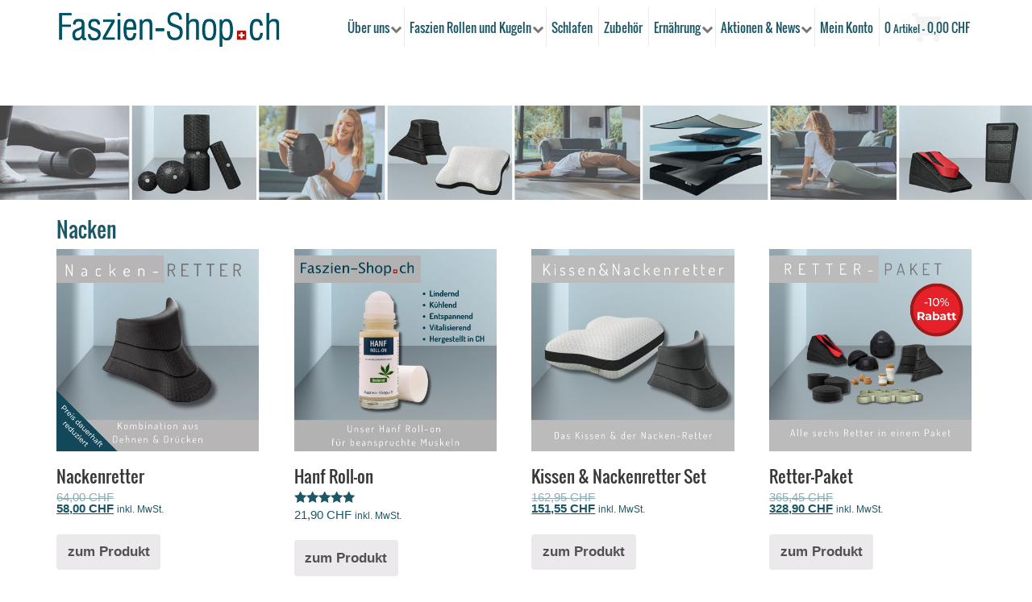

--- FILE ---
content_type: text/html; charset=UTF-8
request_url: https://faszien-shop.ch/produkt-schlagwort/nacken/
body_size: 15539
content:
<!DOCTYPE html>
<!--[if lt IE 7]> <html class="no-js lt-ie9 lt-ie8 lt-ie7" lang="en"> <![endif]-->
<!--[if IE 7]>    <html class="no-js lt-ie9 lt-ie8" lang="en"> <![endif]-->
<!--[if IE 8]>    <html class="no-js lt-ie9" lang="en"> <![endif]-->
<!--[if gt IE 8]><!--> <html lang="de-CH"> <!--<![endif]-->
<head>

<meta charset="UTF-8" />

	<meta name="viewport" content="width=device-width, initial-scale=1, maximum-scale=1">
	<title>Nacken Faszien-Shop.ch</title>

	

<link rel="apple-touch-icon" sizes="57x57" href="https://faszien-shop.ch/favicon/apple-icon-57x57.png">
<link rel="apple-touch-icon" sizes="60x60" href="https://faszien-shop.ch/favicon/apple-icon-60x60.png">
<link rel="apple-touch-icon" sizes="72x72" href="https://faszien-shop.ch/favicon/apple-icon-72x72.png">
<link rel="apple-touch-icon" sizes="76x76" href="https://faszien-shop.ch/favicon/apple-icon-76x76.png">
<link rel="apple-touch-icon" sizes="114x114" href="https://faszien-shop.ch/favicon/apple-icon-114x114.png">
<link rel="apple-touch-icon" sizes="120x120" href="https://faszien-shop.ch/favicon/apple-icon-120x120.png">
<link rel="apple-touch-icon" sizes="144x144" href="https://faszien-shop.ch/favicon/apple-icon-144x144.png">
<link rel="apple-touch-icon" sizes="152x152" href="https://faszien-shop.ch/favicon/apple-icon-152x152.png">
<link rel="apple-touch-icon" sizes="180x180" href="https://faszien-shop.ch/favicon/apple-icon-180x180.png">
<link rel="icon" type="image/png" sizes="192x192"  href="https://faszien-shop.ch/favicon/android-icon-192x192.png">
<link rel="icon" type="image/png" sizes="32x32" href="https://faszien-shop.ch/favicon/favicon-32x32.png">
<link rel="icon" type="image/png" sizes="96x96" href="https://faszien-shop.ch/favicon/favicon-96x96.png">
<link rel="icon" type="image/png" sizes="16x16" href="https://faszien-shop.ch/favicon/favicon-16x16.png">
<link rel="manifest" href="https://faszien-shop.ch/favicon/manifest.json">
<meta name="msapplication-TileColor" content="#ffffff">
<meta name="msapplication-TileImage" content="https://faszien-shop.ch/favicon/ms-icon-144x144.png">
<meta name="theme-color" content="#ffffff">
<meta name="facebook-domain-verification" content="6o82m7efefn19y4pq1h0etg2014ak5" />

	<meta name='robots' content='index, follow, max-image-preview:large, max-snippet:-1, max-video-preview:-1' />

	<!-- This site is optimized with the Yoast SEO plugin v21.7 - https://yoast.com/wordpress/plugins/seo/ -->
	<link rel="canonical" href="https://faszien-shop.ch/produkt-schlagwort/nacken/" />
	<meta property="og:locale" content="de_DE" />
	<meta property="og:type" content="article" />
	<meta property="og:title" content="Nacken Faszien-Shop.ch" />
	<meta property="og:url" content="https://faszien-shop.ch/produkt-schlagwort/nacken/" />
	<meta property="og:site_name" content="Faszien-Shop.ch" />
	<script type="application/ld+json" class="yoast-schema-graph">{"@context":"https://schema.org","@graph":[{"@type":"CollectionPage","@id":"https://faszien-shop.ch/produkt-schlagwort/nacken/","url":"https://faszien-shop.ch/produkt-schlagwort/nacken/","name":"Nacken Faszien-Shop.ch","isPartOf":{"@id":"https://faszien-shop.ch/#website"},"primaryImageOfPage":{"@id":"https://faszien-shop.ch/produkt-schlagwort/nacken/#primaryimage"},"image":{"@id":"https://faszien-shop.ch/produkt-schlagwort/nacken/#primaryimage"},"thumbnailUrl":"https://faszien-shop.ch/wp-content/uploads/35.jpg","inLanguage":"de-CH"},{"@type":"ImageObject","inLanguage":"de-CH","@id":"https://faszien-shop.ch/produkt-schlagwort/nacken/#primaryimage","url":"https://faszien-shop.ch/wp-content/uploads/35.jpg","contentUrl":"https://faszien-shop.ch/wp-content/uploads/35.jpg","width":1000,"height":1000,"caption":"Der Nacken-Retter von Liebscher & Bracht. Effektiv gegen Nackenschmerzen, Kopfschmerzen, Migräne und Schwindel"},{"@type":"WebSite","@id":"https://faszien-shop.ch/#website","url":"https://faszien-shop.ch/","name":"Faszien-Shop.ch","description":"Ihr Partner für Schmerztherapie Produkte in der Schweiz","potentialAction":[{"@type":"SearchAction","target":{"@type":"EntryPoint","urlTemplate":"https://faszien-shop.ch/?s={search_term_string}"},"query-input":"required name=search_term_string"}],"inLanguage":"de-CH"}]}</script>
	<!-- / Yoast SEO plugin. -->


<style id='wp-img-auto-sizes-contain-inline-css' type='text/css'>
img:is([sizes=auto i],[sizes^="auto," i]){contain-intrinsic-size:3000px 1500px}
/*# sourceURL=wp-img-auto-sizes-contain-inline-css */
</style>
<link rel='stylesheet' id='themeva-custom-styles-css' href='https://faszien-shop.ch/wp-content/themes/DynamiX/style.css' type='text/css' media='all' />
<style id='themeva-custom-styles-inline-css' type='text/css'>
#custom-layer1 { 
			background: rgb( 251,251,251 );
			background: rgba( 251,251,251,  1);
			background-color: transparent;
			filter:progid:DXImageTransform.Microsoft.gradient(startColorstr=#fffbfbfb , endColorstr=#fffbfbfb);
			-ms-filter: "progid:DXImageTransform.Microsoft.gradient(startColorstr=#fffbfbfb , endColorstr=#fffbfbfb)";
			background: linear-gradient(to bottom, rgba( 251,251,251,1), rgba( 251,251,251,1) );
			background: -o-linear-gradient(top,rgba(251,251,251,1), rgba( 251,251,251,1));
			background: -moz-linear-gradient(100% 100% 90deg, rgba( 251,251,251,1), rgba( 251,251,251,1));
			background: -webkit-gradient(linear, 0% 0%, 0% 90%, from(rgba( 251,251,251,1)), to(rgba( 251,251,251,1)));
			*background: transparent;
			zoom:1; }
			#custom-layer3 { 
			background: rgb( 251,251,251 );
			background: rgba( 251,251,251,  1);
			background-color: transparent;
			filter:progid:DXImageTransform.Microsoft.gradient(startColorstr=#fffbfbfb , endColorstr=#fffbfbfb);
			-ms-filter: "progid:DXImageTransform.Microsoft.gradient(startColorstr=#fffbfbfb , endColorstr=#fffbfbfb)";
			background: linear-gradient(to bottom, rgba( 251,251,251,1), rgba( 251,251,251,1) );
			background: -o-linear-gradient(top,rgba(251,251,251,1), rgba( 251,251,251,1));
			background: -moz-linear-gradient(100% 100% 90deg, rgba( 251,251,251,1), rgba( 251,251,251,1));
			background: -webkit-gradient(linear, 0% 0%, 0% 90%, from(rgba( 251,251,251,1)), to(rgba( 251,251,251,1)));
			*background: transparent;
			zoom:1; }
			.skinset-background.nv-skin {
			
 			font-size:12px;
 			color:#3f3f3f;
			filter:none;
			-ms-filter:none;
			
			}
			.skinset-background div.item-list-tabs ul li a,
			.skinset-background .widget ul li.current_page_item a,
			.skinset-background span.menudesc,
			div.post-metadata a,
			.skinset-background .commentlist .comment-author a,
			.skinset-background .recent-metadata a,
			.skinset-background .nv-recent-posts h4 a,
			.skinset-background .post-metadata a,
			.skinset-background .widget.widget_pages li a,
			.skinset-background .widget.widget_nav_menu li a,
			.skinset-background .widget.widget_recent_entries li a,
			.skinset-background div.blind_down ul li a,
			.skinset-background #item-header-content h2 a,
			.skinset-background a.topic-title,
			.skinset-background .bbp-topic-title a,
			.skinset-background a.bbp-forum-title,
			.skinset-background td.td-group .object-name a { 
 			color:#3f3f3f; }
			
			.skinset-background .woocommerce .woocommerce-error, 
			.skinset-background .woocommerce .woocommerce-info, 
			.skinset-background .woocommerce .woocommerce-message,
			.skinset-background #bbpress-forums li.bbp-body .hentry.status-closed,
			.skinset-background #bbpress-forums li.bbp-body .hentry.status-trash,
			.skinset-background #bbpress-forums li.bbp-body .hentry.status-spam,
			.skinset-background #bbpress-forums li.bbp-body .hentry.super-sticky,
			.skinset-background #bbpress-forums li.bbp-body .hentry.sticky { 
 			border-color:#1bc4de; }
			
				#header .mobilemenu-init a,
				#header .toppaneltrigger.mobile a,
				
			.skinset-background a,
			.skinset-background #content span.price,
			.skinset-background .fonticon i.inherit,
			.skinset-background #content span.amount,
			.skinset-background .woocommerce .woocommerce-info:before,
			.skinset-background span.text_linkcolor,
			#nv-tabs .skinset-background li[class*="scrollTo_"] a {
			color:#1bc4de; }
			
			.skinset-background a:hover,
			.skinset-background #nv-tabs .extended-menu li.scroll a:hover,
			.skinset-background a.waypoint_active,
			.skinset-background .post-metadata a:hover,
			.skinset-background .widget.widget_pages li a:hover,
			.skinset-background .widget.widget_nav_menu li a:hover,
			.skinset-background .widget.widget_recent_entries li a:hover,
			.skinset-background #item-header-content h2 a:hover,
			.skinset-background .current_page_item>a,
			.skinset-background .current-menu-item>a,
			.skinset-background li.menu-item:hover > a,
			.skinset-background .current-menu-ancestor>a,
			.skinset-background #mobile-tabs .current_page_item>a,
			.skinset-background #mobile-tabs .extended-menu .current_page_item>a,
			.skinset-background .bbp-reply-content #favorite-toggle .is-favorite a,
			.skinset-background .bbp-reply-content #subscription-toggle .is-subscribed a,
			.woocommerce.skinset-background p.stars a.active { 
 			color:#41d4eb; }
			.skinset-background h1, .skinset-background h1 a, .skinset-background h2, .skinset-background h2 a, .skinset-background h3, .skinset-background h3 a, .skinset-background h4, .skinset-background h4 a, .skinset-background h5, .skinset-background h5 a, .skinset-background h6, .skinset-background h6 a,.skinset-background .bbp-topic-title a.bbp-topic-permalink,.skinset-background .bbp-forum-info a.bbp-forum-title { 
 			font-family:"Open Sans";	}
			.skinset-background h1, .skinset-background h1 a { 
			color:#383838; }
			.skinset-background h2, .skinset-background h2 a { 
 			color:#383838; }
			.skinset-background h3, .skinset-background h3 a { 
 			color:#383838; }
			.skinset-background h4,.skinset-background h5,.skinset-background h6,.skinset-background .ui-tabs-nav li a, .skinset-background .accordionhead a, .skinset-background span.price-value,.skinset-background .nv-recent-posts h4 a { 
 			color:#383838; }
			
			.skinset-background span.nvcolor,
			.skinset-background span.dropcap.two.link_color,
			.skinset-background span.highlight.one,
			.skinset-background .post-metadata li.post-date,
			.skinset-background .commentlist .reply a,
			.skinset-background div.header-infobar,
			.skinset-background div.item-list-tabs ul li a span,
			.skinset-background .widget_display_stats dd strong,
			.skinset-background div.bbp-template-notice,
			.skinset-background div#message.updated,
			.skinset-background .hoverimg i,
			.skinset-background .hovervid i,
			.skinset-background span.activity,
			.skinset-background a.button,
			.skinset-background button.button,
			.skinset-background .fonticon.background,
			.skinset-background .button.link_color,
			.skinset-background .action-icons i,
			.skinset-background #respond input#submit.alt,
			.skinset-background a.button.alt,
			.skinset-background button.button.alt,
			.skinset-background input.button.alt,
			.skinset-background.woocommerce span.onsale,
			.skinset-background #bbpress-forums li.bbp-body .hentry.status-closed:before,
			.skinset-background #bbpress-forums li.bbp-body .hentry.status-trash:before,
			.skinset-background #bbpress-forums li.bbp-body .hentry.status-spam:before,
			.skinset-background #bbpress-forums li.bbp-body .hentry.super-sticky:before,
			.skinset-background #bbpress-forums li.bbp-body .hentry.sticky:before,
			.woocommerce.skinset-background .widget_price_filter .ui-slider .ui-slider-range,
			.woocommerce.skinset-background .widget_price_filter .ui-slider .ui-slider-handle,
			.skinset-background input[type="submit"] { 
 			background-color:#1bc4de; }
			.skinset-background .nvcolor-wrap:hover span.nvcolor,.woocommerce.skinset-background #respond input#submit.alt:hover, .woocommerce.skinset-background a.button.alt:hover, .woocommerce.skinset-background button.button.alt:hover, .woocommerce.skinset-background input.button.alt:hover { 
			background-color:#41d4eb; }
			.skinset-background acronym, .skinset-background abbr { 
 			border-bottom: 1px dashed #1bc4de; }
			.skinset-main.nv-skin {
			
			filter:none;
			-ms-filter:none;
			
			}.skinset-menu ul ul ,.skinset-header.nv-skin {
			
 			font-size:13px;
 			color:#777777;
			filter:none;
			-ms-filter:none;
			
			}
			.skinset-header div.item-list-tabs ul li a,
			.skinset-header .widget ul li.current_page_item a,
			.skinset-header span.menudesc,
			div.post-metadata a,
			.skinset-header .commentlist .comment-author a,
			.skinset-header .recent-metadata a,
			.skinset-header .nv-recent-posts h4 a,
			.skinset-header .post-metadata a,
			.skinset-header .widget.widget_pages li a,
			.skinset-header .widget.widget_nav_menu li a,
			.skinset-header .widget.widget_recent_entries li a,
			.skinset-header div.blind_down ul li a,
			.skinset-header #item-header-content h2 a,
			.skinset-header a.topic-title,
			.skinset-header .bbp-topic-title a,
			.skinset-header a.bbp-forum-title,
			.skinset-header td.td-group .object-name a { 
 			color:#777777; }
			.skinset-menu ul ul ,
			.skinset-header .woocommerce .woocommerce-error, 
			.skinset-header .woocommerce .woocommerce-info, 
			.skinset-header .woocommerce .woocommerce-message,
			.skinset-header #bbpress-forums li.bbp-body .hentry.status-closed,
			.skinset-header #bbpress-forums li.bbp-body .hentry.status-trash,
			.skinset-header #bbpress-forums li.bbp-body .hentry.status-spam,
			.skinset-header #bbpress-forums li.bbp-body .hentry.super-sticky,
			.skinset-header #bbpress-forums li.bbp-body .hentry.sticky { 
 			border-color:#444444; }
			.skinset-menu ul ul a,.skinset-menu ul ul  #content span.price,.skinset-menu ul ul  #content span.amount,
			.skinset-header a,
			.skinset-header #content span.price,
			.skinset-header .fonticon i.inherit,
			.skinset-header #content span.amount,
			.skinset-header .woocommerce .woocommerce-info:before,
			.skinset-header span.text_linkcolor,
			#nv-tabs .skinset-header li[class*="scrollTo_"] a {
			color:#444444; }
			.skinset-menu ul ul span.nvcolor,.skinset-menu ul ul span.highlight.one,.skinset-menu ul ul .post-metadata li.post-date,.skinset-menu ul ul  .commentlist .reply a,.skinset-menu ul ul  div.header-message,
			.skinset-header span.nvcolor,
			.skinset-header span.dropcap.two.link_color,
			.skinset-header span.highlight.one,
			.skinset-header .post-metadata li.post-date,
			.skinset-header .commentlist .reply a,
			.skinset-header div.header-infobar,
			.skinset-header div.item-list-tabs ul li a span,
			.skinset-header .widget_display_stats dd strong,
			.skinset-header div.bbp-template-notice,
			.skinset-header div#message.updated,
			.skinset-header .hoverimg i,
			.skinset-header .hovervid i,
			.skinset-header span.activity,
			.skinset-header a.button,
			.skinset-header button.button,
			.skinset-header .fonticon.background,
			.skinset-header .button.link_color,
			.skinset-header .action-icons i,
			.skinset-header #respond input#submit.alt,
			.skinset-header a.button.alt,
			.skinset-header button.button.alt,
			.skinset-header input.button.alt,
			.skinset-header.woocommerce span.onsale,
			.skinset-header #bbpress-forums li.bbp-body .hentry.status-closed:before,
			.skinset-header #bbpress-forums li.bbp-body .hentry.status-trash:before,
			.skinset-header #bbpress-forums li.bbp-body .hentry.status-spam:before,
			.skinset-header #bbpress-forums li.bbp-body .hentry.super-sticky:before,
			.skinset-header #bbpress-forums li.bbp-body .hentry.sticky:before,
			.woocommerce.skinset-header .widget_price_filter .ui-slider .ui-slider-range,
			.woocommerce.skinset-header .widget_price_filter .ui-slider .ui-slider-handle,
			.skinset-header input[type="submit"] { 
 			background-color:#444444; }
			.skinset-menu ul ul acronym,.skinset-menu ul ul  abbr,.skinset-header acronym, .skinset-header abbr { 
 			border-bottom: 1px dashed #444444; }
			.skinset-menu.nv-skin {
			
			filter:none;
			-ms-filter:none;
			
			}.skinset-footer.nv-skin {
			
			filter:none;
			-ms-filter:none;
			
			}.skinset-custom-1.nv-skin {
			
			filter:none;
			-ms-filter:none;
			
			}p, .entry, .sidebar .widget_text, .headerpanel-widgets .widget_text {
    line-height: 1.3;
}

.hide-me{display:none;}

.woocommerce-product-gallery__image{float:left; margin-right:12px; margin-bottom:12px;}

.woocommerce-product-gallery__image:not(:first-child){
width:calc(25% - 12px );
}

.woocommerce div.product .product_title {
    clear: both !important;
}

.screen-reader-text{display:none;}

h2.woocommerce-loop-product__title {
    font-size: 1.3rem !important;
}
.ges-angaben p,.ges-angaben p a,.ges-angaben p a:hover{
 color:#333 !important;
 line-height: 1.1 !important;
font-size:12px;
}
.ges-angaben p a,.ges-angaben p a:hover{
 color:#333 !important;
 text-decoration:underline;
}

@font-face {
    font-family: Oswald;
    font-style: normal;
    font-weight: 700;
    src: url(//themes.googleusercontent.com/static/fonts/oswald/v7/bH7276GfdCjMjApa_dkG6T8E0i7KZn-EPnyo3HZu7kw.woff) format('woff');
}
@font-face {
    font-family: Oswald;
    font-style: normal;
    font-weight: 300;
    src: url(//themes.googleusercontent.com/static/fonts/oswald/v7/HqHm7BVC_nzzTui2lzQTDT8E0i7KZn-EPnyo3HZu7kw.woff) format('woff');
}
@font-face {
    font-family: Oswald;
    font-style: normal;
    font-weight: 400;
    src: url(//themes.googleusercontent.com/static/fonts/oswald/v7/-g5pDUSRgvxvOl5u-a_WHw.woff) format('woff');
}

input,button{
border-radius: 0 !important;
}



#header {
    background: none;
}
h1,h2,h3,h4 {
    font-family: Oswald,sans-serif;
    font-style: normal;
    font-weight: 400;
-webkit-font-smoothing: antialiased;
}



.skinset-background a,
			.skinset-background #content span.price,
			.skinset-background .fonticon i.inherit,
			.skinset-background #content span.amount,
			.skinset-background .woocommerce .woocommerce-info:before,
			.skinset-background span.text_linkcolor,
			#nv-tabs .skinset-background li[class*="scrollTo_"] a {
			color: #1b5766; }

h1 {
    font-size: 1.6rem !important;
color: #1b5766 !important;
}

.skinset-background a:hover,
			.skinset-background #nv-tabs .extended-menu li.scroll a:hover,
			.skinset-background a.waypoint_active,
			.skinset-background .post-metadata a:hover,
			.skinset-background .widget.widget_pages li a:hover,
			.skinset-background .widget.widget_nav_menu li a:hover,
			.skinset-background .widget.widget_recent_entries li a:hover,
			.skinset-background #item-header-content h2 a:hover,
			.skinset-background .current_page_item>a,
			.skinset-background .current-menu-item>a,
			.skinset-background li.menu-item:hover > a,
			.skinset-background .current-menu-ancestor>a,
			.skinset-background #mobile-tabs .current_page_item>a,
			.skinset-background #mobile-tabs .extended-menu .current_page_item>a,
			.skinset-background .bbp-reply-content #favorite-toggle .is-favorite a,
			.skinset-background .bbp-reply-content #subscription-toggle .is-subscribed a,
			.woocommerce.skinset-background p.stars a.active { 
 			color:#9e0918; }

a:hover{color: #9e0918 !important;}

.vc_general.vc_cta3.vc_cta3-color-chino.vc_cta3-style-classic .vc_cta3-content-header {
    color: #1b5766 !important;
}


#header-logo h1 a{
font-size:40px;
color: #1b5766;
text-shadow: 3px 3px 1px rgba(255, 255, 255, 0.7);
}

.skinset-background h1, .skinset-background h1 a, .skinset-background h2, .skinset-background h2 a, .skinset-background h3, .skinset-background h3 a, .skinset-background h4, .skinset-background h4 a, .skinset-background h5, .skinset-background h5 a, .skinset-background h6, .skinset-background h6 a, .skinset-background .bbp-topic-title a.bbp-topic-permalink, .skinset-background .bbp-forum-info a.bbp-forum-title {
    font-family: Oswald,sans-serif;
    font-style: normal;
    font-weight: 400;
}
#search_mini, .features-tab-container .features-tab-labels li, .features-tab-content, .menu-select select, .newsletter-input input, .newsletter-submit input, .paragraph-links a, .portfolio-libra .work-projects ul.pagination_nav li a, .testimonial-widget li a, .testimonial-widget li p, .widget.text-image, a, a.text-color, address, blockquote, dd, li, p, td, th, ul.filters li a {
    font-size: 17px;
}

#header .mobilemenu-init a, #header .toppaneltrigger.mobile a, .skinset-background a, .skinset-background #content span.price, .skinset-background .fonticon i.inherit, .skinset-background #content span.amount, .skinset-background .woocommerce .woocommerce-info::before, .skinset-background span.text_linkcolor, #nv-tabs .skinset-background li[class*="scrollTo_"] a {
    color: #1b5766;
}
.skinset-background span.nvcolor, .skinset-background span.dropcap.two.link_color, .skinset-background span.highlight.one, .skinset-background .post-metadata li.post-date, .skinset-background .commentlist .reply a, .skinset-background div.header-infobar, .skinset-background div.item-list-tabs ul li a span, .skinset-background .widget_display_stats dd strong, .skinset-background div.bbp-template-notice, .skinset-background div#message.updated, .skinset-background .hoverimg i, .skinset-background .hovervid i, .skinset-background span.activity, .skinset-background a.button, .skinset-background button.button, .skinset-background .fonticon.background, .skinset-background .button.link_color, .skinset-background .action-icons i, .skinset-background #respond input#submit.alt, .skinset-background a.button.alt, .skinset-background button.button.alt, .skinset-background input.button.alt, .skinset-background.woocommerce span.onsale, .skinset-background #bbpress-forums li.bbp-body .hentry.status-closed::before, .skinset-background #bbpress-forums li.bbp-body .hentry.status-trash::before, .skinset-background #bbpress-forums li.bbp-body .hentry.status-spam::before, .skinset-background #bbpress-forums li.bbp-body .hentry.super-sticky::before, .skinset-background #bbpress-forums li.bbp-body .hentry.sticky::before, .woocommerce.skinset-background .widget_price_filter .ui-slider .ui-slider-range, .woocommerce.skinset-background .widget_price_filter .ui-slider .ui-slider-handle, .skinset-background input[type="submit"] {
    background-color: #1b5766;
color: #fff;
    font-size: 17px;
    font-family: 'Source Sans Pro',sans-serif;
font-weight:normal;
}
body{
font-size: 17px !important;
font-family: 'Source Sans Pro',sans-serif !important;
color: #292929;
font-style: normal;
font-weight: 400;
}

.woocommerce div.product p.price, .woocommerce div.product span.price {
    color: #1b5766;
    font-size: 19px;
font-family: Oswald,sans-serif;
}

.woocommerce-cart .wc-proceed-to-checkout a.checkout-button, .button {
    display: block;
    text-align: center;
    margin-bottom: 1em;
}
.woocommerce #respond input#submit.alt, .woocommerce a.button.alt, .woocommerce button.button.alt, .woocommerce input.button.alt,.button {
    color: #fff;
    -webkit-font-smoothing: antialiased;
    font-size: 17px;
    font-family: 'Source Sans Pro',sans-serif;
}
#custom-layer1{
background:url(https://faszien-shop.ch/wp-content/uploads/bg_fasc.jpg) no-repeat bottom left;
background-size:100% !important;
}
#nv-tabs .indcart a{
background:url(https://faszien-shop.ch/wp-content/uploads/bg_cart_icon.png) no-repeat center center;
}

#nv-tabs a {
font-family: Oswald,sans-serif;
font-weight: normal;
}


#primary-wrapper #header {
    min-height: 248px !important;
}

#header-logo {
    margin-top: 10px !important;
}

#nv-tabs {
    margin-top: 10px !important;
}

#content .wpb_alert p:last-child, #content .wpb_text_column :last-child, #content .wpb_text_column p:last-child, .vc_message_box > p:last-child, .wpb_alert p:last-child, .wpb_text_column :last-child, .wpb_text_column p:last-child {
    margin-bottom: 25px;
}
.stdli {font-size:14px; background:#eee; margin-bottom:8px; padding:5px;
width: 30%;
float: left;
margin-left: 2%;
min-height: 60px;
}
.stdiv input{float:left;}
.stdli .qt-staffel .woocommerce-Price-amount{ font-size:17px;  font-family: 'Source Sans Pro',sans-serif;}
.stdli .woocommerce-Price-amount{ font-size:15px;  font-family: 'Source Sans Pro',sans-serif;}
.stdli select { height:auto !important; padding:0px !important; margin:0 !important;}


.woocommerce-result-count,.woocommerce-ordering{display:none;}
.shadow.top.custom-layer{display:none;}

.woocommerce div.product p.price, .woocommerce div.product span.price {
    color: #1b5766 !important;
    font-size: 1.25em;
}

.woocommerce #content div.product div.thumbnails a, .woocommerce div.product div.thumbnails a, .woocommerce-page #content div.product div.thumbnails a, .woocommerce-page div.product div.thumbnails a {
    width: auto;
    margin-right: 3.8%;
    margin-bottom: 3.8%;
}

.header-wrap.stuck {
    position: fixed;
    top: 0;
    left: 0;
    max-width: 100%;
    width: 100%;
    z-index: 1000;
    min-height: 0;
}

.header-wrap.stuck #custom-layer1{
background:#fff;
}

#primary-wrapper .header-wrap.stuck #header {
    min-height: 50px !important;
}

input[type="text"], input[type="password"], input[type="date"], input[type="datetime"], input[type="datetime-local"], input[type="month"], input[type="week"], input[type="email"], input[type="number"], input[type="search"], input[type="tel"], input[type="time"], input[type="url"], textarea, select {
    height: 2.90rem;
}

#nv-tabs a {
    font-weight: normal !important;
    line-height: 1.2;
    font-size: 15px !important;
}



#content #tab-description li:before,
#content .entry-summary li:before {

    content: '✔';   
    margin-left: -1.3em; margin-right: .400em;
font-size:22px;
color:#1b5766;
}

#content  .woocommerce-tabs ul,
#content .entry-summary ul
{
    
   padding-left:40px;
   text-indent:2px;
    list-style: none;
   list-style-position:outside; 
  
}

.entry-summary ul{margin-top:0px; margin-bottom:20px;}

.woocommerce-Tabs-panel--description panel h2 {display:none;}

.woocommerce div.product p.price del, .woocommerce div.product span.price del {
    display: inline;
    margin-right: 15px;
float: left;
}
a.post-edit-link{color:#333 !important;}

.woocommerce .quantity .qty {
    width: 5em !important;
    text-align: center;
}
#content .entry-summary a.post-edit-link{
display:none;
}

.woocommerce div.product p.price ins, .woocommerce div.product span.price ins {
   text-decoration: none;
}

.woocommerce #content div.product div.thumbnails a, .woocommerce div.product div.thumbnails a, .woocommerce-page #content div.product div.thumbnails a, .woocommerce-page div.product div.thumbnails a {
   width:16% !important;
   border: 2px solid #eee;
   margin-right: 4%;
}

.woocommerce-price-suffix{font-size:12px;}

.woocommerce div.product div.images div.thumbnails {
    padding-left: 22%;
width:122%;
}


.woocommerce div.product form.cart {
    margin-bottom: 0.1em !important;
}



.woocommerce div.product div.images img {
-moz-box-shadow:4px 4px 4px rgba(220, 220, 220, 0.35) !important;
-webkit-box-shadow: 4px 4px 4px rgba(220, 220, 220, 0.35) !important;
box-shadow: 4px 4px 4px rgba(220, 220, 220, 0.35) !important;
}

#nv-tabs ul li.hasdropmenu a {
    padding-right: 18px !important;
}
#nv-tabs a {
    padding-left: 7px !important;
padding-right: 7px !important;
}
#nv-tabs ul li.hasdropmenu span.dropmenu-icon {
    right: 3px !important;
}

input[type="submit"] ,input[type="submit"]:hover{
    background-color: #1b5766 !important;
    color: #fff !important;
    font-size: 15px !important;
}
h3,h3 strong,h2, h2 strong, h1, h1 strong{font-weight:normal;}

#tab-description .notfat p strong,#tab-description .notfat li strong{font-weight:normal;}

#tab-description h2, #tab-description h3{margin-bottom:25px; margin-top:10px;}

fieldset legend{margin-left:10px;}

.vfb-col-1, .vfb-col-2, .vfb-col-3, .vfb-col-4, .vfb-col-5, .vfb-col-6, .vfb-col-7, .vfb-col-8, .vfb-col-9, .vfb-col-10, .vfb-col-11, .vfb-col-12 {
    padding-left: 0px !important;
    padding-right: 0px !important;
}

.vfbp-form .btn-primary{
    font-size: 100%  !important;
    margin: 0  !important;
    line-height: 1  !important;
    cursor: pointer;
    position: relative;
    font-family: inherit;
    text-decoration: none;
    overflow: visible;
    font-weight: 700;
    left: auto;
    color: #515151  !important;
    background-color: #ebe9eb  !important;
    white-space: nowrap;
    display: inline-block;
    background-image: none;
    box-shadow: none;
    -webkit-box-shadow: none;
    text-shadow: none;
border: none  !important;
}



.vc_tta-panel .vc_tta-panel-body{display:none;}

.vc_tta-panel.vc_active .vc_tta-panel-body{
    display:block;
    -webkit-transform: none; 
    -moz-transform: none; 
    -ms-transform: none; 
    -sand-transform: none; 
    -o-transform: none; 
     transform: none; 
    -webkit-transition: none; 
    -moz-transition: none; 
    -o-transition: none; 
    transition: none; 
    animation: fadein 2s;
}

@keyframes fadein {
    from { opacity: 0; }
    to   { opacity: 1; }
}
.vc_tta-panels-container{
display: flex;
  flex-flow: column wrap;
    flex-direction: column;
  flex-direction: column-reverse;
  }

.vc_tta-accordion .vc_tta-panel{ margin-bottom:10px;}



.vc_tta-accordion .vc_tta-panel .vc_tta-panel-heading a{ 
   width: 100%;
  display: block;
  padding: 10px 20px 10px 20px;
  background: #eee;
}

.vc_tta-accordion .vc_tta-panel .vc_tta-panel-body{
  background: #eee; margin-top: -20px;   padding: 30px 20px 30px 20px;
}


@media only screen and (max-width: 767px) {@media only screen and (max-width: 767px) {
.paymentli div{
width: 33%;
}
.paymentli img {
    width: 60px;
}
#custom-layer1{
display:none;
}

.header-wrap .wrapper{
margin-bottom: -150px;
}
}
.sticky-wrapper{min-height: 48px !important; overflow:hidden;}}
/*# sourceURL=themeva-custom-styles-inline-css */
</style>
<style id='wp-emoji-styles-inline-css' type='text/css'>

	img.wp-smiley, img.emoji {
		display: inline !important;
		border: none !important;
		box-shadow: none !important;
		height: 1em !important;
		width: 1em !important;
		margin: 0 0.07em !important;
		vertical-align: -0.1em !important;
		background: none !important;
		padding: 0 !important;
	}
/*# sourceURL=wp-emoji-styles-inline-css */
</style>
<link rel='stylesheet' id='vfb-pro-css' href='https://faszien-shop.ch/wp-content/plugins/vfb-pro/public/assets/css/vfb-style.min.css?ver=2019.05.10' type='text/css' media='all' />
<link rel='stylesheet' id='woocommerce-layout-css' href='https://faszien-shop.ch/wp-content/plugins/woocommerce/assets/css/woocommerce-layout.css?ver=9.4.4' type='text/css' media='all' />
<link rel='stylesheet' id='woocommerce-smallscreen-css' href='https://faszien-shop.ch/wp-content/plugins/woocommerce/assets/css/woocommerce-smallscreen.css?ver=9.4.4' type='text/css' media='only screen and (max-width: 768px)' />
<style id='woocommerce-inline-inline-css' type='text/css'>
.woocommerce form .form-row .required { visibility: visible; }
/*# sourceURL=woocommerce-inline-inline-css */
</style>
<link rel='stylesheet' id='woocommerce-acoda-css' href='https://faszien-shop.ch/wp-content/themes/DynamiX/stylesheets/woocommerce.css?ver=6.9' type='text/css' media='all' />
<link rel='stylesheet' id='newsletter-css' href='https://faszien-shop.ch/wp-content/plugins/newsletter/style.css?ver=7.2.1' type='text/css' media='all' />
<link rel='stylesheet' id='js_composer_front-css' href='https://faszien-shop.ch/wp-content/plugins/js_composer/assets/css/js_composer.min.css?ver=5.5.2' type='text/css' media='all' />
<link rel='stylesheet' id='northvantage-style-css' href='https://faszien-shop.ch/wp-content/themes/DynamiX-Child/style.css' type='text/css' media='all' />
<link rel='stylesheet' id='acoda-responsive-css' href='https://faszien-shop.ch/wp-content/themes/DynamiX/stylesheets/responsive.css' type='text/css' media='all' />
<link rel='stylesheet' id='font-awesome-css' href='https://faszien-shop.ch/wp-content/plugins/js_composer/assets/lib/bower/font-awesome/css/font-awesome.min.css?ver=5.5.2' type='text/css' media='all' />
<link rel='stylesheet' id='font-awesome-social-css' href='https://faszien-shop.ch/wp-content/themes/DynamiX/stylesheets/font-icons/css/font-awesome-social.css' type='text/css' media='all' />
<script type="text/javascript" src="https://maps.googleapis.com/maps/api/js?key=AIzaSyDOawYB6FTNJ6_P53qaKPb912umRo1UTGQ&amp;language=de" id="mmm-googlemap-js-js"></script>
<script type="text/javascript" src="https://faszien-shop.ch/wp-includes/js/jquery/jquery.min.js?ver=3.7.1" id="jquery-core-js"></script>
<script type="text/javascript" src="https://faszien-shop.ch/wp-includes/js/jquery/jquery-migrate.min.js?ver=3.4.1" id="jquery-migrate-js"></script>
<script type="text/javascript" src="https://faszien-shop.ch/wp-content/plugins/woocommerce/assets/js/jquery-blockui/jquery.blockUI.min.js?ver=2.7.0-wc.9.4.4" id="jquery-blockui-js" data-wp-strategy="defer"></script>
<script type="text/javascript" id="wc-add-to-cart-js-extra">
/* <![CDATA[ */
var wc_add_to_cart_params = {"ajax_url":"/wp-admin/admin-ajax.php","wc_ajax_url":"/?wc-ajax=%%endpoint%%","i18n_view_cart":"Warenkorb anzeigen","cart_url":"https://faszien-shop.ch/cart/","is_cart":"","cart_redirect_after_add":"no"};
//# sourceURL=wc-add-to-cart-js-extra
/* ]]> */
</script>
<script type="text/javascript" src="https://faszien-shop.ch/wp-content/plugins/woocommerce/assets/js/frontend/add-to-cart.min.js?ver=9.4.4" id="wc-add-to-cart-js" data-wp-strategy="defer"></script>
<script type="text/javascript" src="https://faszien-shop.ch/wp-content/plugins/woocommerce/assets/js/js-cookie/js.cookie.min.js?ver=2.1.4-wc.9.4.4" id="js-cookie-js" defer="defer" data-wp-strategy="defer"></script>
<script type="text/javascript" id="woocommerce-js-extra">
/* <![CDATA[ */
var woocommerce_params = {"ajax_url":"/wp-admin/admin-ajax.php","wc_ajax_url":"/?wc-ajax=%%endpoint%%"};
//# sourceURL=woocommerce-js-extra
/* ]]> */
</script>
<script type="text/javascript" src="https://faszien-shop.ch/wp-content/plugins/woocommerce/assets/js/frontend/woocommerce.min.js?ver=9.4.4" id="woocommerce-js" defer="defer" data-wp-strategy="defer"></script>
<script type="text/javascript" src="https://faszien-shop.ch/wp-content/plugins/js_composer/assets/js/vendors/woocommerce-add-to-cart.js?ver=5.5.2" id="vc_woocommerce-add-to-cart-js-js"></script>
<script type="text/javascript" src="https://faszien-shop.ch/wp-content/plugins/js_composer/assets/lib/waypoints/waypoints.min.js?ver=5.5.2" id="waypoints-js"></script>
<script type="text/javascript" src="https://faszien-shop.ch/wp-content/themes/DynamiX/js/waypoints-sticky.min.js?ver=1" id="waypoints-sticky-js"></script>
<link rel="https://api.w.org/" href="https://faszien-shop.ch/wp-json/" /><link rel="alternate" title="JSON" type="application/json" href="https://faszien-shop.ch/wp-json/wp/v2/product_tag/1204" /><meta name="framework" content="Alkivia Framework 0.8" />
	<script type="text/javascript">
		jQuery(document).ready(function(){
			jQuery('.order-actions a:nth-child(2)').attr("target", "_blank");
		});
	</script>
	<meta http-equiv="x-dns-prefetch-control" content="off">	<noscript><style>.woocommerce-product-gallery{ opacity: 1 !important; }</style></noscript>
	<meta name="generator" content="Powered by WPBakery Page Builder - drag and drop page builder for WordPress."/>
<!--[if lte IE 9]><link rel="stylesheet" type="text/css" href="https://faszien-shop.ch/wp-content/plugins/js_composer/assets/css/vc_lte_ie9.min.css" media="screen"><![endif]--><style class='wp-fonts-local' type='text/css'>
@font-face{font-family:Inter;font-style:normal;font-weight:300 900;font-display:fallback;src:url('https://faszien-shop.ch/wp-content/plugins/woocommerce/assets/fonts/Inter-VariableFont_slnt,wght.woff2') format('woff2');font-stretch:normal;}
@font-face{font-family:Cardo;font-style:normal;font-weight:400;font-display:fallback;src:url('https://faszien-shop.ch/wp-content/plugins/woocommerce/assets/fonts/cardo_normal_400.woff2') format('woff2');}
</style>
<noscript><style type="text/css"> .wpb_animate_when_almost_visible { opacity: 1; }</style></noscript>
    <!--[if IE 7]>
    <link href="https://faszien-shop.ch/wp-content/themes/DynamiX/stylesheets/ie7.css" rel="stylesheet" type="text/css" />
    <![endif]-->
    <!--[if lte IE 8]>
    <script src="https://faszien-shop.ch/wp-content/themes/DynamiX/js/ie7.js" type="text/javascript"></script>
    <link href="https://faszien-shop.ch/wp-content/themes/DynamiX/stylesheets/ie.css" rel="stylesheet" type="text/css" />
    <![endif]-->

    <script>
  (function(i,s,o,g,r,a,m){i['GoogleAnalyticsObject']=r;i[r]=i[r]||function(){
  (i[r].q=i[r].q||[]).push(arguments)},i[r].l=1*new Date();a=s.createElement(o),
  m=s.getElementsByTagName(o)[0];a.async=1;a.src=g;m.parentNode.insertBefore(a,m)
  })(window,document,'script','https://www.google-analytics.com/analytics.js','ga');

  ga('create', 'UA-76664313-4', 'auto');
  ga('send', 'pageview');

</script><script type="text/javascript">
    jQuery.browser = {};
    (function () {
        jQuery.browser.msie = false;
        jQuery.browser.version = 0;
        if (navigator.userAgent.match(/MSIE ([0-9]+)\./)) {
            jQuery.browser.msie = true;
            jQuery.browser.version = RegExp.$1;
        }
    })();
</script>
</head>
<body class="archive tax-product_tag term-nacken term-1204 wp-theme-DynamiX wp-child-theme-DynamiX-Child skinset-background loaded nv-skin theme-DynamiX woocommerce woocommerce-page woocommerce-no-js wpb-js-composer js-comp-ver-5.5.2 vc_responsive">
<style>
#payment-form-postfinancecheckout_4 iframe{border: 1px solid #eee; padding: 10px; background: #fff;}
.woocommerce-error{display:none;}
.woocommerce-checkout .woocommerce-error{display:block;}
</style>

    <div id="primary-wrapper" class="nv-light">
    	<div class="site-inwrap clearfix ">
        <a id="top"></a>

		
<div id="custom-layer5-color" class="custom-layer"></div>
<div id="custom-layer5" class="custom-layer ">
</div>
		<div id="toppanel">
						<div id="topslidepanel" style=" ">
					<div class="content row">
					<div class="toppaneltrigger-wrap"><div class="toppaneltrigger mobile skinset-main nv-skin"><a class="close-toppanel" href="#"><i class="fa fa-times fa-lg"></i></a></div></div>					</div><!-- / content -->
				</div> <!-- / panel -->
            
            <div class="tab-wrap">
				<ul class="icon-dock clearfix">
                                                            <li class="shop-cart">
                                    <span class="shop-cart-items">
                                        <a class="cart-contents" href="https://faszien-shop.ch/cart/" title="Warenkorb ansehen">
                                            <span class="shop-cart-itemnum">
                                                0 <small>Artikel</small> -
                                            </span>
                                            <span class="woocommerce-Price-amount amount"><bdi>0,00&nbsp;<span class="woocommerce-Price-currencySymbol">&#67;&#72;&#70;</span></bdi></span>                                        </a>
                                    </span>
                                    <span class="shop-cart-icon">
                                        <a target="_parent" href="https://faszien-shop.ch/cart/"></a>
                                    </span>
                                </li>
                            								<li class="toppaneltrigger">
									<a class="toggle" href="#"><i class="fa fa-lg fa-chevron-down"></i></a>
								</li>
											</ul>
			</div> <!-- / tab-wrap -->
		
		</div> <!--/toppanel -->
	
<div id="mobile-tabs" class="skinset-main nv-skin "><div class="mobilemenu-init clearfix skinset-main nv-skin"><a href="#"><i class="fa fa-times fa-lg"></i></a></div><ul id="mobilemenu" class="menu hide-on-desktops"><li  class="menu-item menu-item-type-post_type menu-item-object-page menu-item-has-children hasdropmenu"><a href="https://faszien-shop.ch/ins-zentrum-gmbh-wer-sind-wir/"><span class="menutitle">Über uns</span></a>
<ul class="sub-menu skinset-menu nv-skin">
	<li  class="menu-item menu-item-type-post_type menu-item-object-page"><a title="Über Faszien-Shop &#8211; Schmerztherapie Produkte Schweiz" href="https://faszien-shop.ch/ins-zentrum-gmbh-wer-sind-wir/"><span class="menutitle">Über uns</span></a></li>
	<li  class="menu-item menu-item-type-post_type menu-item-object-page"><a href="https://faszien-shop.ch/unsere-qualitatskriterien/"><span class="menutitle">Was ist die Liebscher &#038; Bracht Schmerztherapie?</span></a></li>
	<li  class="menu-item menu-item-type-post_type menu-item-object-page"><a href="https://faszien-shop.ch/blog/"><span class="menutitle">Blog</span></a></li>
	<li  class="menu-item menu-item-type-post_type menu-item-object-page"><a title="Schmerztherapeuten, Faszien- und Fayotrainer in der Schweiz" href="https://faszien-shop.ch/therapeuten-map-uebersicht-schweiz/"><span class="menutitle">Therapeutenübersicht</span></a></li>
	<li  class="menu-item menu-item-type-post_type menu-item-object-page"><a href="https://faszien-shop.ch/partner-registrierung/"><span class="menutitle">Partner Registrierung</span></a></li>
</ul>
</li>
<li  class="menu-item menu-item-type-taxonomy menu-item-object-product_cat menu-item-has-children hasdropmenu"><a title="Faszienrolle online kaufen" href="https://faszien-shop.ch/produkt-kategorie/faszien-rollen/"><span class="menutitle">Faszien Rollen und Kugeln</span></a>
<ul class="sub-menu skinset-menu nv-skin">
	<li  class="menu-item menu-item-type-post_type menu-item-object-product"><a href="https://faszien-shop.ch/shop/faszien-trainings-set-basic/"><span class="menutitle">Faszienrollen Set</span></a></li>
	<li  class="menu-item menu-item-type-taxonomy menu-item-object-product_cat"><a title="L&#038;B &#8211; Faszienrolle online kaufen" href="https://faszien-shop.ch/produkt-kategorie/liebscher-bracht/"><span class="menutitle">Liebscher &amp; Bracht</span></a></li>
	<li  class="menu-item menu-item-type-taxonomy menu-item-object-product_cat"><a href="https://faszien-shop.ch/produkt-kategorie/dauerhaft-reduziert/"><span class="menutitle">Dauerhaft reduziert</span></a></li>
	<li  class="menu-item menu-item-type-taxonomy menu-item-object-product_cat"><a title="Drücker und Retter von Liebscher und Bracht online kaufen" href="https://faszien-shop.ch/produkt-kategorie/schmerzfrei-retter-und-druecker-von-liebscher-bracht/"><span class="menutitle">Drücker &amp; Retter</span></a></li>
	<li  class="menu-item menu-item-type-taxonomy menu-item-object-product_cat"><a title="Bücher zu Faszienrollen Massage online kaufen" href="https://faszien-shop.ch/produkt-kategorie/buecher-dvds/"><span class="menutitle">Bücher</span></a></li>
	<li  class="menu-item menu-item-type-taxonomy menu-item-object-product_cat"><a title="Set Angebote &#8211; Faszienrollen &#8211; Fasziensets &#8211; Faszienrollensets" href="https://faszien-shop.ch/produkt-kategorie/faszien-rollen/set-artikel-faszienpodukte/"><span class="menutitle">Set Artikel</span></a></li>
</ul>
</li>
<li  class="menu-item menu-item-type-taxonomy menu-item-object-product_cat"><a href="https://faszien-shop.ch/produkt-kategorie/schlafen/"><span class="menutitle">Schlafen</span></a></li>
<li  class="menu-item menu-item-type-taxonomy menu-item-object-product_cat"><a href="https://faszien-shop.ch/produkt-kategorie/zubehoer/"><span class="menutitle">Zubehör</span></a></li>
<li  class="menu-item menu-item-type-taxonomy menu-item-object-product_cat menu-item-has-children hasdropmenu"><a href="https://faszien-shop.ch/produkt-kategorie/ernaehrung/"><span class="menutitle">Ernährung</span></a>
<ul class="sub-menu skinset-menu nv-skin">
	<li  class="menu-item menu-item-type-taxonomy menu-item-object-product_cat"><a href="https://faszien-shop.ch/produkt-kategorie/ernaehrung/nahrungsergaenzung/"><span class="menutitle">Nahrungsergänzung</span></a></li>
	<li  class="menu-item menu-item-type-taxonomy menu-item-object-product_cat"><a href="https://faszien-shop.ch/produkt-kategorie/ernaehrung/buecher/"><span class="menutitle">Bücher</span></a></li>
</ul>
</li>
<li  class="menu-item menu-item-type-taxonomy menu-item-object-product_cat menu-item-has-children hasdropmenu"><a href="https://faszien-shop.ch/produkt-kategorie/aktionen/sale/"><span class="menutitle">Aktionen &#038; News</span></a>
<ul class="sub-menu skinset-menu nv-skin">
	<li  class="menu-item menu-item-type-taxonomy menu-item-object-product_cat"><a href="https://faszien-shop.ch/produkt-kategorie/aktionen/sale/"><span class="menutitle">SALE</span></a></li>
	<li  class="menu-item menu-item-type-post_type menu-item-object-page"><a href="https://faszien-shop.ch/produkte-des-monats/"><span class="menutitle">Produkte des Monats</span></a></li>
	<li  class="menu-item menu-item-type-taxonomy menu-item-object-product_cat"><a href="https://faszien-shop.ch/produkt-kategorie/aktionen/neu-im-shop/"><span class="menutitle">Neu im Shop</span></a></li>
</ul>
</li>
<li  class="menu-item menu-item-type-post_type menu-item-object-page"><a href="https://faszien-shop.ch/my-account/"><span class="menutitle">Mein Konto</span></a></li>
<li  class="indcart menu-item menu-item-type-custom menu-item-object-custom"><a href="/cart/"><span class="menutitle">Warenkorb</span></a></li>
</ul>
</div><div class="header-wrap pages sticky-header sticky-desktop-only ">		<div class="header-skin-wrap">
			<div id="custom-layer1" class="custom-layer"></div>
			<div id="custom-layer2" class="custom-layer"></div>
			<div class="shadow top custom-layer"></div>        </div>
        <div class="wrapper">
			<header id="header" class="skinset-header row nv-skin droppanel pages divider-light">

			<div class="mobilemenu-init skinset-main nv-skin"><a href="#" ><i class="fa fa-bars fa-lg"></i></a></div><div class="toppaneltrigger mobile skinset-main nv-skin"><a class="toggle" href="#"><i class="fa fa-lg fa-chevron-down"></i></a></div>
                <div id="header-logo" class="left">
                    <div id="logo">
                    
						<a href="https://faszien-shop.ch/">

															<img src="https://faszien-shop.ch/wp-content/uploads/faszien-shop_logo_2021-2.png" class="primary" alt="Faszien-Shop.ch" />
							
						</a>

						                    </div>
                    <div class="clear"></div>
                   </div><!-- /header-logo -->
	 			<nav id="nv-tabs" class="static right"><ul id="dyndropmenu" class="menu clearfix hide-on-phones"><li  class="menu-item menu-item-type-post_type menu-item-object-page menu-item-has-children hasdropmenu"><a href="https://faszien-shop.ch/ins-zentrum-gmbh-wer-sind-wir/"><span class="menutitle">Über uns</span></a>
<ul class="sub-menu skinset-menu nv-skin">
	<li  class="menu-item menu-item-type-post_type menu-item-object-page"><a title="Über Faszien-Shop &#8211; Schmerztherapie Produkte Schweiz" href="https://faszien-shop.ch/ins-zentrum-gmbh-wer-sind-wir/"><span class="menutitle">Über uns</span></a></li>
	<li  class="menu-item menu-item-type-post_type menu-item-object-page"><a href="https://faszien-shop.ch/unsere-qualitatskriterien/"><span class="menutitle">Was ist die Liebscher &#038; Bracht Schmerztherapie?</span></a></li>
	<li  class="menu-item menu-item-type-post_type menu-item-object-page"><a href="https://faszien-shop.ch/blog/"><span class="menutitle">Blog</span></a></li>
	<li  class="menu-item menu-item-type-post_type menu-item-object-page"><a title="Schmerztherapeuten, Faszien- und Fayotrainer in der Schweiz" href="https://faszien-shop.ch/therapeuten-map-uebersicht-schweiz/"><span class="menutitle">Therapeutenübersicht</span></a></li>
	<li  class="menu-item menu-item-type-post_type menu-item-object-page"><a href="https://faszien-shop.ch/partner-registrierung/"><span class="menutitle">Partner Registrierung</span></a></li>
</ul>
</li>
<li  class="menu-item menu-item-type-taxonomy menu-item-object-product_cat menu-item-has-children hasdropmenu"><a title="Faszienrolle online kaufen" href="https://faszien-shop.ch/produkt-kategorie/faszien-rollen/"><span class="menutitle">Faszien Rollen und Kugeln</span></a>
<ul class="sub-menu skinset-menu nv-skin">
	<li  class="menu-item menu-item-type-post_type menu-item-object-product"><a href="https://faszien-shop.ch/shop/faszien-trainings-set-basic/"><span class="menutitle">Faszienrollen Set</span></a></li>
	<li  class="menu-item menu-item-type-taxonomy menu-item-object-product_cat"><a title="L&#038;B &#8211; Faszienrolle online kaufen" href="https://faszien-shop.ch/produkt-kategorie/liebscher-bracht/"><span class="menutitle">Liebscher &amp; Bracht</span></a></li>
	<li  class="menu-item menu-item-type-taxonomy menu-item-object-product_cat"><a href="https://faszien-shop.ch/produkt-kategorie/dauerhaft-reduziert/"><span class="menutitle">Dauerhaft reduziert</span></a></li>
	<li  class="menu-item menu-item-type-taxonomy menu-item-object-product_cat"><a title="Drücker und Retter von Liebscher und Bracht online kaufen" href="https://faszien-shop.ch/produkt-kategorie/schmerzfrei-retter-und-druecker-von-liebscher-bracht/"><span class="menutitle">Drücker &amp; Retter</span></a></li>
	<li  class="menu-item menu-item-type-taxonomy menu-item-object-product_cat"><a title="Bücher zu Faszienrollen Massage online kaufen" href="https://faszien-shop.ch/produkt-kategorie/buecher-dvds/"><span class="menutitle">Bücher</span></a></li>
	<li  class="menu-item menu-item-type-taxonomy menu-item-object-product_cat"><a title="Set Angebote &#8211; Faszienrollen &#8211; Fasziensets &#8211; Faszienrollensets" href="https://faszien-shop.ch/produkt-kategorie/faszien-rollen/set-artikel-faszienpodukte/"><span class="menutitle">Set Artikel</span></a></li>
</ul>
</li>
<li  class="menu-item menu-item-type-taxonomy menu-item-object-product_cat"><a href="https://faszien-shop.ch/produkt-kategorie/schlafen/"><span class="menutitle">Schlafen</span></a></li>
<li  class="menu-item menu-item-type-taxonomy menu-item-object-product_cat"><a href="https://faszien-shop.ch/produkt-kategorie/zubehoer/"><span class="menutitle">Zubehör</span></a></li>
<li  class="menu-item menu-item-type-taxonomy menu-item-object-product_cat menu-item-has-children hasdropmenu"><a href="https://faszien-shop.ch/produkt-kategorie/ernaehrung/"><span class="menutitle">Ernährung</span></a>
<ul class="sub-menu skinset-menu nv-skin">
	<li  class="menu-item menu-item-type-taxonomy menu-item-object-product_cat"><a href="https://faszien-shop.ch/produkt-kategorie/ernaehrung/nahrungsergaenzung/"><span class="menutitle">Nahrungsergänzung</span></a></li>
	<li  class="menu-item menu-item-type-taxonomy menu-item-object-product_cat"><a href="https://faszien-shop.ch/produkt-kategorie/ernaehrung/buecher/"><span class="menutitle">Bücher</span></a></li>
</ul>
</li>
<li  class="menu-item menu-item-type-taxonomy menu-item-object-product_cat menu-item-has-children hasdropmenu"><a href="https://faszien-shop.ch/produkt-kategorie/aktionen/sale/"><span class="menutitle">Aktionen &#038; News</span></a>
<ul class="sub-menu skinset-menu nv-skin">
	<li  class="menu-item menu-item-type-taxonomy menu-item-object-product_cat"><a href="https://faszien-shop.ch/produkt-kategorie/aktionen/sale/"><span class="menutitle">SALE</span></a></li>
	<li  class="menu-item menu-item-type-post_type menu-item-object-page"><a href="https://faszien-shop.ch/produkte-des-monats/"><span class="menutitle">Produkte des Monats</span></a></li>
	<li  class="menu-item menu-item-type-taxonomy menu-item-object-product_cat"><a href="https://faszien-shop.ch/produkt-kategorie/aktionen/neu-im-shop/"><span class="menutitle">Neu im Shop</span></a></li>
</ul>
</li>
<li  class="menu-item menu-item-type-post_type menu-item-object-page"><a href="https://faszien-shop.ch/my-account/"><span class="menutitle">Mein Konto</span></a></li>
<li  class="indcart menu-item menu-item-type-custom menu-item-object-custom"><a href="/cart/"><span class="menutitle">Warenkorb</span></a></li>
</ul></nav><!-- /nv-tabs --><div class="clear"></div>
			</header><!-- /header -->
        </div>
    </div><div class="wrapper main">
<div class="content-wrap row">
	<div class="disabled skinset-main nv-skin columns twelve divider-light">
<div class="row main-row">
	<div id="content" class="columns twelve layout_one">
			
				<h1 class="page-title">Nacken</h1>

			
			
			
				<div class="woocommerce-notices-wrapper"></div><p class="woocommerce-result-count" role="alert" aria-relevant="all" data-is-sorted-by="true">
	Alle 6 Ergebnisse werden angezeigt<span class="screen-reader-text">Nach Beliebtheit sortiert</span></p>
<form class="woocommerce-ordering" method="get">
	<select name="orderby" class="orderby" aria-label="Shop-Bestellung">
					<option value="popularity"  selected='selected'>Nach Beliebtheit sortiert</option>
					<option value="rating" >Nach Durchschnittsbewertung sortiert</option>
					<option value="date" >Sortieren nach neuesten</option>
					<option value="price" >Nach Preis sortiert: niedrig nach hoch</option>
					<option value="price-desc" >Nach Preis sortiert: hoch nach niedrig</option>
			</select>
	<input type="hidden" name="paged" value="1" />
	</form>

				<ul class="products columns-4">

																						<li class="product type-product post-66731 status-publish first instock product_cat-dauerhaft-reduziert product_cat-schmerzfrei-retter-und-druecker-von-liebscher-bracht product_cat-ep-anpassung product_cat-faszien-rollen product_cat-home-1 product_cat-januar-aktion product_cat-liebscher-bracht product_cat-preisliste-gruenes-rezept product_cat-preisliste-endkunden product_cat-staf3-kunde product_cat-staf4-partner product_tag-bestseller product_tag-fasziengesundheit product_tag-kopf product_tag-liebscher-bracht-schweiz product_tag-nacken product_tag-nackenschmerzen product_tag-schmerzen product_tag-schulter has-post-thumbnail sale taxable shipping-taxable purchasable product-type-simple">
		<a href="https://faszien-shop.ch/shop/nackenretter/" class="woocommerce-LoopProduct-link woocommerce-loop-product__link">
	<span class="onsale">Angebot!</span>
	<img width="500" height="500" src="https://faszien-shop.ch/wp-content/uploads/35-500x500.jpg" class="attachment-woocommerce_thumbnail size-woocommerce_thumbnail" alt="Der Nacken-Retter von Liebscher &amp; Bracht bekämpft Nackenschmerzen an der Ursache!" decoding="async" fetchpriority="high" srcset="https://faszien-shop.ch/wp-content/uploads/35-500x500.jpg 500w, https://faszien-shop.ch/wp-content/uploads/35-600x600.jpg 600w, https://faszien-shop.ch/wp-content/uploads/35-768x768.jpg 768w, https://faszien-shop.ch/wp-content/uploads/35-100x100.jpg 100w, https://faszien-shop.ch/wp-content/uploads/35-400x400.jpg 400w, https://faszien-shop.ch/wp-content/uploads/35-254x254.jpg 254w, https://faszien-shop.ch/wp-content/uploads/35-420x420.jpg 420w, https://faszien-shop.ch/wp-content/uploads/35-65x65.jpg 65w, https://faszien-shop.ch/wp-content/uploads/35.jpg 1000w" sizes="(max-width: 500px) 100vw, 500px" /><h2 class="woocommerce-loop-product__title">Nackenretter</h2>
	<span class="price"><del aria-hidden="true"><span class="woocommerce-Price-amount amount"><bdi>64,00&nbsp;<span class="woocommerce-Price-currencySymbol">&#67;&#72;&#70;</span></bdi></span></del> <span class="screen-reader-text">Ursprünglicher Preis war: 64,00&nbsp;&#067;&#072;&#070;</span><ins aria-hidden="true"><span class="woocommerce-Price-amount amount"><bdi>58,00&nbsp;<span class="woocommerce-Price-currencySymbol">&#67;&#72;&#70;</span></bdi></span></ins><span class="screen-reader-text">Aktueller Preis ist: 58,00&nbsp;&#067;&#072;&#070;.</span> <small class="woocommerce-price-suffix">inkl. MwSt.</small></span>
</a><a href="https://faszien-shop.ch/shop/nackenretter/" class="button product_type_simple">zum Produkt</a>	</li>


																		<li class="product type-product post-73696 status-publish instock product_cat-ep-anpassung product_cat-home-2 product_cat-januar-aktion product_cat-preisliste-gruenes-rezept product_cat-preisliste-endkunden product_cat-staf4-kunde product_cat-staf4-partner product_cat-zubehoer product_tag-arme product_tag-beine product_tag-cannabis-sativa-leaf-extract product_tag-cannabis-sativa-seed-oil product_tag-durchblutend product_tag-durchblutung product_tag-ellenbogen product_tag-entspannend product_tag-entspannung product_tag-franzbranntwein product_tag-hanf product_tag-hanf-extract product_tag-hanf-roll-on product_tag-hanf-roller product_tag-hanfroller product_tag-knie product_tag-lindernd product_tag-lockere-muskeln product_tag-lockern product_tag-muskel product_tag-muskelkater product_tag-muskelroller product_tag-nacken product_tag-orangenoel product_tag-pflege product_tag-pflegend product_tag-regeneration product_tag-roll-on product_tag-rosmarin product_tag-rosmarinoel product_tag-schulter product_tag-schultern product_tag-wachholdergeist product_tag-zimtoel has-post-thumbnail taxable shipping-taxable purchasable product-type-simple">
		<a href="https://faszien-shop.ch/shop/hanf-roll-on/" class="woocommerce-LoopProduct-link woocommerce-loop-product__link"><img width="500" height="500" src="https://faszien-shop.ch/wp-content/uploads/Faszien-Shop.ch-Hanf-Roll-on-500x500.jpg" class="attachment-woocommerce_thumbnail size-woocommerce_thumbnail" alt="" decoding="async" srcset="https://faszien-shop.ch/wp-content/uploads/Faszien-Shop.ch-Hanf-Roll-on-500x500.jpg 500w, https://faszien-shop.ch/wp-content/uploads/Faszien-Shop.ch-Hanf-Roll-on-600x600.jpg 600w, https://faszien-shop.ch/wp-content/uploads/Faszien-Shop.ch-Hanf-Roll-on-768x768.jpg 768w, https://faszien-shop.ch/wp-content/uploads/Faszien-Shop.ch-Hanf-Roll-on-100x100.jpg 100w, https://faszien-shop.ch/wp-content/uploads/Faszien-Shop.ch-Hanf-Roll-on-400x400.jpg 400w, https://faszien-shop.ch/wp-content/uploads/Faszien-Shop.ch-Hanf-Roll-on-254x254.jpg 254w, https://faszien-shop.ch/wp-content/uploads/Faszien-Shop.ch-Hanf-Roll-on-420x420.jpg 420w, https://faszien-shop.ch/wp-content/uploads/Faszien-Shop.ch-Hanf-Roll-on-65x65.jpg 65w, https://faszien-shop.ch/wp-content/uploads/Faszien-Shop.ch-Hanf-Roll-on.jpg 1000w" sizes="(max-width: 500px) 100vw, 500px" /><h2 class="woocommerce-loop-product__title">Hanf Roll-on</h2><div class="star-rating" role="img" aria-label="Bewertet mit 5.00 von 5"><span style="width:100%">Bewertet mit <strong class="rating">5.00</strong> von 5</span></div>
	<span class="price"><span class="woocommerce-Price-amount amount"><bdi>21,90&nbsp;<span class="woocommerce-Price-currencySymbol">&#67;&#72;&#70;</span></bdi></span> <small class="woocommerce-price-suffix">inkl. MwSt.</small></span>
</a><a href="https://faszien-shop.ch/shop/hanf-roll-on/" class="button product_type_simple">zum Produkt</a>	</li>


																		<li class="product type-product post-170003 status-publish instock product_cat-schmerzfrei-retter-und-druecker-von-liebscher-bracht product_cat-ep-anpassung product_cat-neu-im-shop product_cat-preisliste-gruenes-rezept product_cat-preisliste-endkunden product_cat-schlafen product_cat-staf1-kunde product_cat-staf2-partner product_cat-weihnachts-aktion-2025 product_tag-kissen product_tag-kopfkissen product_tag-nacken product_tag-nackenprobleme product_tag-nackenretter product_tag-nackenschmerzen has-post-thumbnail sale taxable shipping-taxable purchasable product-type-simple">
		<a href="https://faszien-shop.ch/shop/kissen-nackenretter-set/" class="woocommerce-LoopProduct-link woocommerce-loop-product__link">
	<span class="onsale">Angebot!</span>
	<img width="500" height="500" src="https://faszien-shop.ch/wp-content/uploads/Kissen-Nackenretter-LiebscherBracht-500x500.jpg" class="attachment-woocommerce_thumbnail size-woocommerce_thumbnail" alt="" decoding="async" srcset="https://faszien-shop.ch/wp-content/uploads/Kissen-Nackenretter-LiebscherBracht-500x500.jpg 500w, https://faszien-shop.ch/wp-content/uploads/Kissen-Nackenretter-LiebscherBracht-600x600.jpg 600w, https://faszien-shop.ch/wp-content/uploads/Kissen-Nackenretter-LiebscherBracht-768x768.jpg 768w, https://faszien-shop.ch/wp-content/uploads/Kissen-Nackenretter-LiebscherBracht-100x100.jpg 100w, https://faszien-shop.ch/wp-content/uploads/Kissen-Nackenretter-LiebscherBracht-400x400.jpg 400w, https://faszien-shop.ch/wp-content/uploads/Kissen-Nackenretter-LiebscherBracht-254x254.jpg 254w, https://faszien-shop.ch/wp-content/uploads/Kissen-Nackenretter-LiebscherBracht-420x420.jpg 420w, https://faszien-shop.ch/wp-content/uploads/Kissen-Nackenretter-LiebscherBracht-65x65.jpg 65w, https://faszien-shop.ch/wp-content/uploads/Kissen-Nackenretter-LiebscherBracht.jpg 1000w" sizes="(max-width: 500px) 100vw, 500px" /><h2 class="woocommerce-loop-product__title">Kissen &#038; Nackenretter Set</h2>
	<span class="price"><del aria-hidden="true"><span class="woocommerce-Price-amount amount"><bdi>162,95&nbsp;<span class="woocommerce-Price-currencySymbol">&#67;&#72;&#70;</span></bdi></span></del> <span class="screen-reader-text">Ursprünglicher Preis war: 162,95&nbsp;&#067;&#072;&#070;</span><ins aria-hidden="true"><span class="woocommerce-Price-amount amount"><bdi>151,55&nbsp;<span class="woocommerce-Price-currencySymbol">&#67;&#72;&#70;</span></bdi></span></ins><span class="screen-reader-text">Aktueller Preis ist: 151,55&nbsp;&#067;&#072;&#070;.</span> <small class="woocommerce-price-suffix">inkl. MwSt.</small></span>
</a><a href="https://faszien-shop.ch/shop/kissen-nackenretter-set/" class="button product_type_simple">zum Produkt</a>	</li>


																		<li class="product type-product post-170874 status-publish last instock product_cat-schmerzfrei-retter-und-druecker-von-liebscher-bracht product_cat-ep-anpassung product_cat-faszien-rollen product_cat-liebscher-bracht product_cat-sale product_cat-staf1-kunde product_cat-staf1-partner product_tag-ischias-retter product_tag-ischiasschmerzen product_tag-isg-retter product_tag-kieferretter product_tag-kieferschmerzen product_tag-knieretter product_tag-nacken product_tag-nackenprobleme product_tag-nackenretter product_tag-nackenschmerzen product_tag-retter-paket product_tag-rueckenretter product_tag-schmerzfrei product_tag-schulterretter product_tag-schulterschmerzen has-post-thumbnail sale taxable shipping-taxable purchasable product-type-simple">
		<a href="https://faszien-shop.ch/shop/retter-paket/" class="woocommerce-LoopProduct-link woocommerce-loop-product__link">
	<span class="onsale">Angebot!</span>
	<img width="500" height="500" src="https://faszien-shop.ch/wp-content/uploads/retter-paket-500x500.jpg" class="attachment-woocommerce_thumbnail size-woocommerce_thumbnail" alt="" decoding="async" loading="lazy" srcset="https://faszien-shop.ch/wp-content/uploads/retter-paket-500x500.jpg 500w, https://faszien-shop.ch/wp-content/uploads/retter-paket-600x600.jpg 600w, https://faszien-shop.ch/wp-content/uploads/retter-paket-768x768.jpg 768w, https://faszien-shop.ch/wp-content/uploads/retter-paket-100x100.jpg 100w, https://faszien-shop.ch/wp-content/uploads/retter-paket-400x400.jpg 400w, https://faszien-shop.ch/wp-content/uploads/retter-paket-254x254.jpg 254w, https://faszien-shop.ch/wp-content/uploads/retter-paket-420x420.jpg 420w, https://faszien-shop.ch/wp-content/uploads/retter-paket-65x65.jpg 65w, https://faszien-shop.ch/wp-content/uploads/retter-paket.jpg 1000w" sizes="auto, (max-width: 500px) 100vw, 500px" /><h2 class="woocommerce-loop-product__title">Retter-Paket</h2>
	<span class="price"><del aria-hidden="true"><span class="woocommerce-Price-amount amount"><bdi>365,45&nbsp;<span class="woocommerce-Price-currencySymbol">&#67;&#72;&#70;</span></bdi></span></del> <span class="screen-reader-text">Ursprünglicher Preis war: 365,45&nbsp;&#067;&#072;&#070;</span><ins aria-hidden="true"><span class="woocommerce-Price-amount amount"><bdi>328,90&nbsp;<span class="woocommerce-Price-currencySymbol">&#67;&#72;&#70;</span></bdi></span></ins><span class="screen-reader-text">Aktueller Preis ist: 328,90&nbsp;&#067;&#072;&#070;.</span> <small class="woocommerce-price-suffix">inkl. MwSt.</small></span>
</a><a href="https://faszien-shop.ch/shop/retter-paket/" class="button product_type_simple">zum Produkt</a>	</li>


																		<li class="product type-product post-170059 status-publish first instock product_cat-schmerzfrei-retter-und-druecker-von-liebscher-bracht product_cat-ep-anpassung product_cat-set-artikel-faszienpodukte product_cat-faszien-rollen product_cat-liebscher-bracht product_cat-preisliste-gruenes-rezept product_cat-preisliste-endkunden product_cat-staf2-kunde product_cat-staf2-partner product_cat-staffeln product_tag-bestseller product_tag-faszienset product_tag-fasziensollmassage-set product_tag-nacken product_tag-nackenretter product_tag-nackenschmerzen product_tag-rollen product_tag-schmerzfrei product_tag-trainingsschlaufe product_tag-uebungsschlaufe has-post-thumbnail sale taxable shipping-taxable purchasable product-type-simple">
		<a href="https://faszien-shop.ch/shop/nacken-set/" class="woocommerce-LoopProduct-link woocommerce-loop-product__link">
	<span class="onsale">Angebot!</span>
	<img width="500" height="500" src="https://faszien-shop.ch/wp-content/uploads/Nacken-Set-500x500.jpg" class="attachment-woocommerce_thumbnail size-woocommerce_thumbnail" alt="" decoding="async" loading="lazy" srcset="https://faszien-shop.ch/wp-content/uploads/Nacken-Set-500x500.jpg 500w, https://faszien-shop.ch/wp-content/uploads/Nacken-Set-600x600.jpg 600w, https://faszien-shop.ch/wp-content/uploads/Nacken-Set-768x768.jpg 768w, https://faszien-shop.ch/wp-content/uploads/Nacken-Set-100x100.jpg 100w, https://faszien-shop.ch/wp-content/uploads/Nacken-Set-400x400.jpg 400w, https://faszien-shop.ch/wp-content/uploads/Nacken-Set-254x254.jpg 254w, https://faszien-shop.ch/wp-content/uploads/Nacken-Set-420x420.jpg 420w, https://faszien-shop.ch/wp-content/uploads/Nacken-Set-65x65.jpg 65w, https://faszien-shop.ch/wp-content/uploads/Nacken-Set.jpg 1000w" sizes="auto, (max-width: 500px) 100vw, 500px" /><h2 class="woocommerce-loop-product__title">Nacken-Set</h2>
	<span class="price"><del aria-hidden="true"><span class="woocommerce-Price-amount amount"><bdi>144,50&nbsp;<span class="woocommerce-Price-currencySymbol">&#67;&#72;&#70;</span></bdi></span></del> <span class="screen-reader-text">Ursprünglicher Preis war: 144,50&nbsp;&#067;&#072;&#070;</span><ins aria-hidden="true"><span class="woocommerce-Price-amount amount"><bdi>134,50&nbsp;<span class="woocommerce-Price-currencySymbol">&#67;&#72;&#70;</span></bdi></span></ins><span class="screen-reader-text">Aktueller Preis ist: 134,50&nbsp;&#067;&#072;&#070;.</span> <small class="woocommerce-price-suffix">inkl. MwSt.</small></span>
</a><a href="https://faszien-shop.ch/shop/nacken-set/" class="button product_type_simple">zum Produkt</a>	</li>


																		<li class="product type-product post-170504 status-publish instock product_cat-schmerzfrei-retter-und-druecker-von-liebscher-bracht product_cat-ep-anpassung product_cat-set-artikel-faszienpodukte product_cat-liebscher-bracht product_cat-sale product_cat-staf1-kunde product_cat-staf1-partner product_tag-druecker-set product_tag-faszien-rollen product_tag-faszien-rollmassage-set product_tag-faszienmassage-set product_tag-faszienrollen product_tag-faszienrollen-set product_tag-hilfsmittel product_tag-ischias-retter product_tag-ischiasschmerzen product_tag-isg-retter product_tag-kieferretter product_tag-kieferschmerzen product_tag-knieretter product_tag-knieschmerzen product_tag-nacken product_tag-nackenprobleme product_tag-nackenretter product_tag-nackenschmerzen product_tag-rollen product_tag-rueckenretter product_tag-schmerzfrei product_tag-schulterretter product_tag-schulterschmerzen product_tag-trainingsschlaufe product_tag-uebungsschlaufe has-post-thumbnail sale taxable shipping-taxable purchasable product-type-simple">
		<a href="https://faszien-shop.ch/shop/das-komplett-paket/" class="woocommerce-LoopProduct-link woocommerce-loop-product__link">
	<span class="onsale">Angebot!</span>
	<img width="500" height="500" src="https://faszien-shop.ch/wp-content/uploads/komplett-paket-500x500.jpg" class="attachment-woocommerce_thumbnail size-woocommerce_thumbnail" alt="" decoding="async" loading="lazy" srcset="https://faszien-shop.ch/wp-content/uploads/komplett-paket-500x500.jpg 500w, https://faszien-shop.ch/wp-content/uploads/komplett-paket-600x600.jpg 600w, https://faszien-shop.ch/wp-content/uploads/komplett-paket-768x768.jpg 768w, https://faszien-shop.ch/wp-content/uploads/komplett-paket-100x100.jpg 100w, https://faszien-shop.ch/wp-content/uploads/komplett-paket-400x400.jpg 400w, https://faszien-shop.ch/wp-content/uploads/komplett-paket-254x254.jpg 254w, https://faszien-shop.ch/wp-content/uploads/komplett-paket-420x420.jpg 420w, https://faszien-shop.ch/wp-content/uploads/komplett-paket-65x65.jpg 65w, https://faszien-shop.ch/wp-content/uploads/komplett-paket.jpg 1000w" sizes="auto, (max-width: 500px) 100vw, 500px" /><h2 class="woocommerce-loop-product__title">Das Komplett-Paket</h2>
	<span class="price"><del aria-hidden="true"><span class="woocommerce-Price-amount amount"><bdi>548,90&nbsp;<span class="woocommerce-Price-currencySymbol">&#67;&#72;&#70;</span></bdi></span></del> <span class="screen-reader-text">Ursprünglicher Preis war: 548,90&nbsp;&#067;&#072;&#070;</span><ins aria-hidden="true"><span class="woocommerce-Price-amount amount"><bdi>494,00&nbsp;<span class="woocommerce-Price-currencySymbol">&#67;&#72;&#70;</span></bdi></span></ins><span class="screen-reader-text">Aktueller Preis ist: 494,00&nbsp;&#067;&#072;&#070;.</span> <small class="woocommerce-price-suffix">inkl. MwSt.</small></span>
</a><a href="https://faszien-shop.ch/shop/das-komplett-paket/" class="button product_type_simple">zum Produkt</a>	</li>


									
				</ul>

				
				
		<div class="clear"></div>
	</div><!-- #content -->
</div><!-- / row -->
<div class="clear"></div>
</div><!-- /skinset-main-->
<div class="clear"></div>
</div><!-- /content-wrapper --></div><!-- /wrapper -->
	<div id="footer-wrap">

        <div id="custom-layer3" class="custom-layer "></div>
        <div id="custom-layer4" class="custom-layer "></div>

		<div class="shadow bottom custom-layer"></div>
        <div class="wrapper">
            <footer id="footer" class="clearfix row skinset-footer nv-skin enabled divider-light">
                <div class="content">
                                    </div><!-- / row -->
            </footer><!-- / footer -->
        </div><!-- / wrapper -->
        
			<div class="lowerfooter-wrap skinset-footer nv-skin clearfix divider-light">
            	<div class="wrapper">
                    <div class="lowerfooter">
                        <div class="row">
                            <div class="lowfooterleft columns six"><div class="paymentli" style="text-align: center; display: inline-block;">
<div><img style="align: center;" src="/img/kreditkarte.png" alt="Kreditkarte"><br>Kreditkarte</div>
<div><img style="align: center;" src="/img/rechnung.png" alt="Vorauskasse"><br>Vorauskasse</div>
<div><img style="align: center;" src="/img/paypal.png" alt="Paypal"><br>Paypal</div>
<div><img style="align: center;" src="/img/twint.png" alt="Twint"> <br>Twint</div>
<div><img style="align: center;" src="/img/postfinance.png" alt="ostfinance"> <br>Postfinance Pay</div>
<div style="padding-right: 5px; padding-left:5px;"><img style="align: center;" src="/img/versand_post.png" alt="Täglicher Versand"><br>T&auml;glicher Versand</div>

<div><img style="align: center;" src="/img/ssl.png" alt="SSL gesichert"> <br>SSL gesichert</div>

</div>

<div style="clear:both; width:100% display:block;"></div>
<div style="width:100%; text-align:center; display:block;">
© 2026 Faszien-Shop.ch | <a href="/impressum-faszien-shop/">Kontakt/ Impressum</a> | <a href="/agb/">AGB </a> | <a href="/partner-registrierung/">Partner werden</a>
</div>
<style>
.lowfooterright ,.lowfooterleft{
margin-left: 25%;
margin-right: 25%;
text-align: center;
}
.lowfooterright {
margin-top:10px;
}
.paymentli {
    margin-top: 10px;
    margin-bottom: 10px;
}
.paymentli img {
    width: 70px;
}
.paymentli img {
    filter: grayscale(25%);
    opacity: 0.7;
}
.paymentli div {
    font-size: 11px;
    color: #777;
    float: left;
    line-height: 13px;
    margin-top: 10px;
    margin-bottom: 10px;
}


</style>

</div>
                            <div class="lowfooterright columns six"><small style="font-size:12px;">Powered by <a  style="font-size:12px;" href="http://www.nutriexperts.com" title="" target="_blank">NutriExperts.com</a></small></div>
                        </div>
                    </div><!-- / lowerfooter -->
                </div><!-- / wrapper -->
			</div><!-- / lowerfooter-wrap -->
			</div><!-- / footer-wrap -->

	    <div class="autototop"><a href="#"></a></div>

<!-- I would like to give a great thankyou to WordPress for their amazing platform -->
<!-- Theme Design by themeva - http://themeva.com -->

<script type="speculationrules">
{"prefetch":[{"source":"document","where":{"and":[{"href_matches":"/*"},{"not":{"href_matches":["/wp-*.php","/wp-admin/*","/wp-content/uploads/*","/wp-content/*","/wp-content/plugins/*","/wp-content/themes/DynamiX-Child/*","/wp-content/themes/DynamiX/*","/*\\?(.+)"]}},{"not":{"selector_matches":"a[rel~=\"nofollow\"]"}},{"not":{"selector_matches":".no-prefetch, .no-prefetch a"}}]},"eagerness":"conservative"}]}
</script>
				<style>
				#toppanel,#toppanel div{display:none;}
				</style>

				<script>

				jQuery( document ).ready(function($) {

					var content = jQuery(".shop-cart").html();

					jQuery("#nv-tabs .indcart").html(content);
					jQuery("#toppanel").hide();
					jQuery("#nv-tabs .indcart .shop-cart-icon").hide();


				});

				</script>

			<script type='text/javascript'>
		(function () {
			var c = document.body.className;
			c = c.replace(/woocommerce-no-js/, 'woocommerce-js');
			document.body.className = c;
		})();
	</script>
	<script type="text/javascript" src="https://faszien-shop.ch/wp-content/plugins/woocommerce/assets/js/sourcebuster/sourcebuster.min.js?ver=9.4.4" id="sourcebuster-js-js"></script>
<script type="text/javascript" id="wc-order-attribution-js-extra">
/* <![CDATA[ */
var wc_order_attribution = {"params":{"lifetime":1.0e-5,"session":30,"base64":false,"ajaxurl":"https://faszien-shop.ch/wp-admin/admin-ajax.php","prefix":"wc_order_attribution_","allowTracking":true},"fields":{"source_type":"current.typ","referrer":"current_add.rf","utm_campaign":"current.cmp","utm_source":"current.src","utm_medium":"current.mdm","utm_content":"current.cnt","utm_id":"current.id","utm_term":"current.trm","utm_source_platform":"current.plt","utm_creative_format":"current.fmt","utm_marketing_tactic":"current.tct","session_entry":"current_add.ep","session_start_time":"current_add.fd","session_pages":"session.pgs","session_count":"udata.vst","user_agent":"udata.uag"}};
//# sourceURL=wc-order-attribution-js-extra
/* ]]> */
</script>
<script type="text/javascript" src="https://faszien-shop.ch/wp-content/plugins/woocommerce/assets/js/frontend/order-attribution.min.js?ver=9.4.4" id="wc-order-attribution-js"></script>
<script type="text/javascript" src="https://faszien-shop.ch/wp-includes/js/jquery/ui/core.min.js?ver=1.13.3" id="jquery-ui-core-js"></script>
<script type="text/javascript" src="https://faszien-shop.ch/wp-includes/js/jquery/ui/effect.min.js?ver=1.13.3" id="jquery-effects-core-js"></script>
<script type="text/javascript" src="https://faszien-shop.ch/wp-content/themes/DynamiX/js/jquery.fancybox.min.js?ver%5B0%5D=jquery" id="jquery-fancybox-js"></script>
<script type="text/javascript" id="nv-script-js-extra">
/* <![CDATA[ */
var NV_SCRIPT = {"template_url":"https://faszien-shop.ch/wp-content/themes/DynamiX","branding_2x":"https://faszien-shop.ch/wp-content/uploads/faszien-shop_logo_2021-2.png","branding_2x_dimensions":"","branding_sec_2x":"https://faszien-shop.ch/wp-content/uploads/faszien-shop_logo_2021-2.png","branding_sec_2x_dimensions":""};
//# sourceURL=nv-script-js-extra
/* ]]> */
</script>
<script type="text/javascript" src="https://faszien-shop.ch/wp-content/themes/DynamiX/js/nv-script.pack.js?ver%5B0%5D=jquery" id="nv-script-js"></script>
<script type="text/javascript" src="https://faszien-shop.ch/wp-content/themes/DynamiX/js/jquery.reflection.js?ver%5B0%5D=jquery" id="jquery-reflection-js"></script>
<script id="wp-emoji-settings" type="application/json">
{"baseUrl":"https://s.w.org/images/core/emoji/17.0.2/72x72/","ext":".png","svgUrl":false,"svgExt":".svg","source":{"concatemoji":"https://faszien-shop.ch/wp-includes/js/wp-emoji-release.min.js?ver=6.9"}}
</script>
<script type="module">
/* <![CDATA[ */
/*! This file is auto-generated */
const a=JSON.parse(document.getElementById("wp-emoji-settings").textContent),o=(window._wpemojiSettings=a,"wpEmojiSettingsSupports"),s=["flag","emoji"];function i(e){try{var t={supportTests:e,timestamp:(new Date).valueOf()};sessionStorage.setItem(o,JSON.stringify(t))}catch(e){}}function c(e,t,n){e.clearRect(0,0,e.canvas.width,e.canvas.height),e.fillText(t,0,0);t=new Uint32Array(e.getImageData(0,0,e.canvas.width,e.canvas.height).data);e.clearRect(0,0,e.canvas.width,e.canvas.height),e.fillText(n,0,0);const a=new Uint32Array(e.getImageData(0,0,e.canvas.width,e.canvas.height).data);return t.every((e,t)=>e===a[t])}function p(e,t){e.clearRect(0,0,e.canvas.width,e.canvas.height),e.fillText(t,0,0);var n=e.getImageData(16,16,1,1);for(let e=0;e<n.data.length;e++)if(0!==n.data[e])return!1;return!0}function u(e,t,n,a){switch(t){case"flag":return n(e,"\ud83c\udff3\ufe0f\u200d\u26a7\ufe0f","\ud83c\udff3\ufe0f\u200b\u26a7\ufe0f")?!1:!n(e,"\ud83c\udde8\ud83c\uddf6","\ud83c\udde8\u200b\ud83c\uddf6")&&!n(e,"\ud83c\udff4\udb40\udc67\udb40\udc62\udb40\udc65\udb40\udc6e\udb40\udc67\udb40\udc7f","\ud83c\udff4\u200b\udb40\udc67\u200b\udb40\udc62\u200b\udb40\udc65\u200b\udb40\udc6e\u200b\udb40\udc67\u200b\udb40\udc7f");case"emoji":return!a(e,"\ud83e\u1fac8")}return!1}function f(e,t,n,a){let r;const o=(r="undefined"!=typeof WorkerGlobalScope&&self instanceof WorkerGlobalScope?new OffscreenCanvas(300,150):document.createElement("canvas")).getContext("2d",{willReadFrequently:!0}),s=(o.textBaseline="top",o.font="600 32px Arial",{});return e.forEach(e=>{s[e]=t(o,e,n,a)}),s}function r(e){var t=document.createElement("script");t.src=e,t.defer=!0,document.head.appendChild(t)}a.supports={everything:!0,everythingExceptFlag:!0},new Promise(t=>{let n=function(){try{var e=JSON.parse(sessionStorage.getItem(o));if("object"==typeof e&&"number"==typeof e.timestamp&&(new Date).valueOf()<e.timestamp+604800&&"object"==typeof e.supportTests)return e.supportTests}catch(e){}return null}();if(!n){if("undefined"!=typeof Worker&&"undefined"!=typeof OffscreenCanvas&&"undefined"!=typeof URL&&URL.createObjectURL&&"undefined"!=typeof Blob)try{var e="postMessage("+f.toString()+"("+[JSON.stringify(s),u.toString(),c.toString(),p.toString()].join(",")+"));",a=new Blob([e],{type:"text/javascript"});const r=new Worker(URL.createObjectURL(a),{name:"wpTestEmojiSupports"});return void(r.onmessage=e=>{i(n=e.data),r.terminate(),t(n)})}catch(e){}i(n=f(s,u,c,p))}t(n)}).then(e=>{for(const n in e)a.supports[n]=e[n],a.supports.everything=a.supports.everything&&a.supports[n],"flag"!==n&&(a.supports.everythingExceptFlag=a.supports.everythingExceptFlag&&a.supports[n]);var t;a.supports.everythingExceptFlag=a.supports.everythingExceptFlag&&!a.supports.flag,a.supports.everything||((t=a.source||{}).concatemoji?r(t.concatemoji):t.wpemoji&&t.twemoji&&(r(t.twemoji),r(t.wpemoji)))});
//# sourceURL=https://faszien-shop.ch/wp-includes/js/wp-emoji-loader.min.js
/* ]]> */
</script>
<!-- WooCommerce JavaScript -->
<script type="text/javascript">
jQuery(function($) { 
jQuery('form.checkout').on('change', 'input[name=payment_method]', function(){
					setTimeout(function(){
					jQuery(document.body).trigger('update_checkout');
					},1000);
				})
 });
</script>
<script type="text/javascript">jQuery(document).ready(function($) {
	$(".fiframe").fancybox({
  		type: 'iframe',
  		fitToView :true,
		afterLoad: function(){
                    this.title = $(this.element).html();
                }

 	});

       $(".woocommerce-product-gallery__image a").fancybox({
  		type: 'image',
  		fitToView :true,
		afterLoad: function(){
                    this.title = $(this.element).attr("title");
                }

 	});

       $( ".woocommerce-product-gallery__image a" ).each(function( index ) {
               $( this ).attr("rel","1" );
         });

 });
 </script></div>
</div>
</body>
</html>

--- FILE ---
content_type: text/css
request_url: https://faszien-shop.ch/wp-content/themes/DynamiX-Child/style.css
body_size: 285
content:
/* 
Theme Name: DynamiX Child Theme
Theme URI: http://themeva.com
Author: themeva
Version: 1.0
Template: DynamiX
Description: DynamiX Wordpress Child Theme
Author URI: http://themeva.com
License: GNU General Public License
License URI: license.txt
Tags: dark, light, white, black, gray, one-column, two-columns, left-sidebar, right-sidebar, flexible-width, custom-background, custom-colors, custom-header, custom-menu, featured-images, full-width-template, post-formats, rtl-language-support, theme-options, translation-ready, buddypress
*/
@font-face {
  font-family: 'Open Sans';
  font-style: normal;
  font-weight: 400;
  font-stretch: 100%;
  src: url(https://fonts.gstatic.com/s/opensans/v34/memvYaGs126MiZpBA-UvWbX2vVnXBbObj2OVTS-muw.woff2) format('woff2');
  unicode-range: U+0000-00FF, U+0131, U+0152-0153, U+02BB-02BC, U+02C6, U+02DA, U+02DC, U+2000-206F, U+2074, U+20AC, U+2122, U+2191, U+2193, U+2212, U+2215, U+FEFF, U+FFFD;
}

@import url("../DynamiX/style.css");

.single_add_to_cart_button{margin-top:0px !important; background-color: #1b5766;}
.single_add_to_cart_button:hover{background-color: #1b5766;}

.woocommerce-billing-fields__field-wrapper,.woocommerce-shipping-fields__field-wrapper{
	padding: 10px !important;
	background: #eee !important;
	margin-bottom: 15px !important;
}

.type-product .onsale{display:none !important;}

--- FILE ---
content_type: text/plain
request_url: https://www.google-analytics.com/j/collect?v=1&_v=j102&a=647114534&t=pageview&_s=1&dl=https%3A%2F%2Ffaszien-shop.ch%2Fprodukt-schlagwort%2Fnacken%2F&ul=en-us%40posix&dt=Nacken%20Faszien-Shop.ch&sr=1280x720&vp=1280x720&_u=IEBAAEABAAAAACAAI~&jid=1049787452&gjid=872972376&cid=833401090.1769234997&tid=UA-76664313-4&_gid=70184212.1769234997&_r=1&_slc=1&z=1216731061
body_size: -450
content:
2,cG-37Z1B909HJ